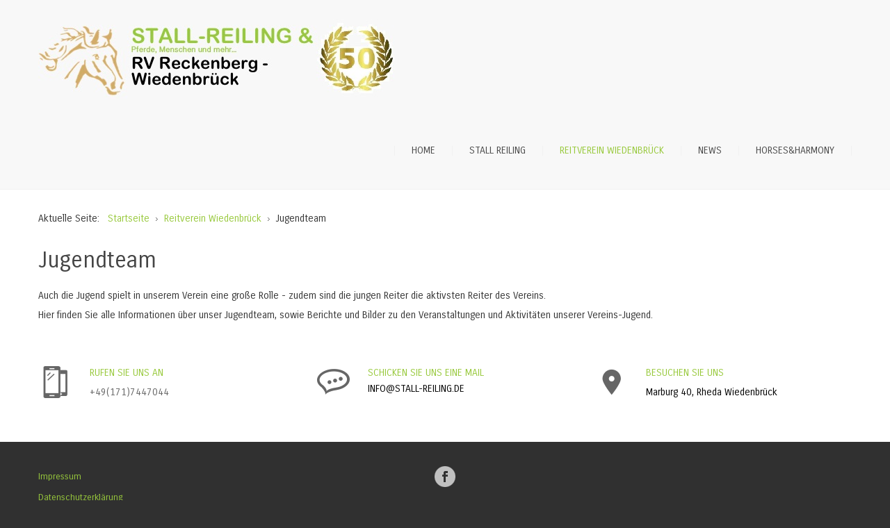

--- FILE ---
content_type: text/html; charset=utf-8
request_url: http://www.xn--reitverein-wiedenbrck-ric.de/reitverein-wiedenbrueck/jugendteam.html
body_size: 15101
content:
<!DOCTYPE html>
<html xmlns="http://www.w3.org/1999/xhtml" xml:lang="de-de" lang="de-de" dir="ltr">
<head>
		
<meta http-equiv="X-UA-Compatible" content="IE=edge">
<meta name="viewport" content="width=device-width, initial-scale=1.0" />
<meta charset="utf-8" />
	<base href="http://www.xn--reitverein-wiedenbrck-ric.de/reitverein-wiedenbrueck/jugendteam.html" />
	<meta name="keywords" content="Reitverein Wiedenbrück, Ponyhof Reiling, Reiling, Stall Reiling, Stall-Reiling" />
	<meta name="author" content="Super User" />
	<meta name="description" content="Stall - Reiling" />
	<meta name="generator" content="Joomla! - Open Source Content Management" />
	<title>Jugendteam</title>
	<link href="/templates/jm-cleaning-company/favicon.ico" rel="shortcut icon" type="image/vnd.microsoft.icon" />
	<link href="/media/com_jce/site/css/content.min.css?badb4208be409b1335b815dde676300e" rel="stylesheet" />
	<link href="/templates/jm-cleaning-company/css/bootstrap.9.css" rel="stylesheet" />
	<link href="/templates/jm-cleaning-company/css/bootstrap_responsive.9.css" rel="stylesheet" />
	<link href="/templates/jm-cleaning-company/css/template.9.css" rel="stylesheet" />
	<link href="/templates/jm-cleaning-company/css/offcanvas.9.css" rel="stylesheet" />
	<link href="/templates/jm-cleaning-company/css/template_responsive.9.css" rel="stylesheet" />
	<link href="//fonts.googleapis.com/css?family=Carrois+Gothic" rel="stylesheet" />
	<link href="/modules/mod_djmegamenu/assets/css/offcanvas.css" rel="stylesheet" />
	<link href="/modules/mod_djmegamenu/mobilethemes/light/djmobilemenu.css" rel="stylesheet" />
	<link href="//maxcdn.bootstrapcdn.com/font-awesome/4.5.0/css/font-awesome.min.css" rel="stylesheet" />
	<link href="/templates/jm-cleaning-company/css/djmegamenu.9.css" rel="stylesheet" />
	<style>
		.dj-hideitem { display: none !important; }

			#dj-megamenu87mobile { display: none; }
		@media (max-width: 979px) {
			#dj-megamenu87, #dj-megamenu87sticky, #dj-megamenu87placeholder { display: none; }
			#dj-megamenu87mobile { display: block; }
		}
	
	</style>
	<script src="/media/jui/js/jquery.min.js?4a9376dd637bd864a3c0e1d4a0e4f099"></script>
	<script src="/media/jui/js/jquery-noconflict.js?4a9376dd637bd864a3c0e1d4a0e4f099"></script>
	<script src="/media/jui/js/jquery-migrate.min.js?4a9376dd637bd864a3c0e1d4a0e4f099"></script>
	<script src="/media/system/js/caption.js?4a9376dd637bd864a3c0e1d4a0e4f099"></script>
	<script src="/media/jui/js/bootstrap.min.js?4a9376dd637bd864a3c0e1d4a0e4f099"></script>
	<script src="/media/jui/js/jquery.ui.core.min.js?4a9376dd637bd864a3c0e1d4a0e4f099"></script>
	<script src="/media/jui/js/jquery.ui.sortable.min.js?4a9376dd637bd864a3c0e1d4a0e4f099"></script>
	<script src="/plugins/system/ef4_jmframework/includes/assets/template/js/layout.min.js"></script>
	<script src="/templates/jm-cleaning-company/js/scripts.js"></script>
	<script src="/templates/jm-cleaning-company/js/offcanvas.js"></script>
	<script src="/templates/jm-cleaning-company/js/backtotop.js"></script>
	<script src="/templates/jm-cleaning-company/js/stickybar.js"></script>
	<script src="/modules/mod_djmegamenu/assets/js/jquery.djmobilemenu.js" defer></script>
	<script>
jQuery(window).on('load',  function() {
				new JCaption('img.caption');
			});jQuery(function($){ initTooltips(); $("body").on("subform-row-add", initTooltips); function initTooltips (event, container) { container = container || document;$(container).find(".hasTooltip").tooltip({"html": true,"container": "body"});} });
	</script>

	<link href="/templates/jm-cleaning-company/images/favicon.ico" rel="Shortcut Icon" />
</head>
<body class=" fixed sticky-bar off-canvas-right">
	<div id="jm-allpage">
		<div id="jm-page">
									
<div id="jm-offcanvas">
	<div id="jm-offcanvas-toolbar">
		<a class="toggle-nav close-menu"><span class="icon-remove"></span></a>
	</div>
	<div id="jm-offcanvas-content" class="jm-offcanvas">
		
	</div>
</div>																	
<header id="jm-bar-wrapp" class="">
	 
	
		<div id="jm-bar">  
		<div id="jm-bar-in" class="container-fluid">      
						<div id="jm-bar-left" class="pull-left clearfix">
				<div id="jm-logo-sitedesc">
										<div id="jm-logo">
						<a href="http://www.xn--reitverein-wiedenbrck-ric.de/" >
														<img src="http://www.xn--reitverein-wiedenbrck-ric.de/images/Logo/Pferdekopf_50.jpg" alt="Stall - Reiling" />
													</a>
					</div>
														</div>
			</div>
			 

						<div id="jm-bar-right" class="pull-right ">
				<div id="jm-djmenu" class="clearfix">
					    <div class="jm-module-raw ">
        <ul id="dj-megamenu87" class="dj-megamenu dj-megamenu-override "  data-trigger="979">
<li class="dj-up itemid101 first"><a class="dj-up_a  " href="/" ><span >Home</span></a></li><li class="dj-up itemid117 parent"><a class="dj-up_a  " href="/stall-reiling.html" ><span class="dj-drop" >Stall Reiling<i class="arrow" aria-hidden="true"></i></span></a><div class="dj-subwrap  single_column subcols1"><div class="dj-subwrap-in" style="width:250px;"><div class="dj-subcol" style="width:250px"><ul class="dj-submenu"><li class="itemid130 first"><a href="/stall-reiling/stall.html" >Stall</a></li><li class="itemid131"><a href="/stall-reiling/reiten-im-stadtwald.html" >Reiten im Stadtwald</a></li><li class="itemid132"><a href="/stall-reiling/ausritte.html" >Ausritte</a></li><li class="itemid160"><a href="/stall-reiling/preisliste-stall-reiling.html" >Preisliste</a></li><li class="itemid226"><a href="/stall-reiling/schulpferde.html" >Schulpferde</a></li></ul></div><div style="clear:both;height:0"></div></div></div></li><li class="dj-up itemid118 active parent"><a class="dj-up_a active " href="/reitverein-wiedenbrueck.html" ><span class="dj-drop" >Reitverein Wiedenbrück<i class="arrow" aria-hidden="true"></i></span></a><div class="dj-subwrap  single_column subcols1"><div class="dj-subwrap-in" style="width:250px;"><div class="dj-subcol" style="width:250px"><ul class="dj-submenu"><li class="itemid135 first"><a href="/reitverein-wiedenbrueck/vorstand.html" >Vorstand</a></li><li class="itemid136 current active"><a class="active " href="/reitverein-wiedenbrueck/jugendteam.html" >Jugendteam</a></li><li class="itemid224"><a href="/reitverein-wiedenbrueck/tunierfördergruppe.html" >Tunierfördergruppe</a></li><li class="itemid138"><a href="/reitverein-wiedenbrueck/preisliste.html" >Preisliste</a></li><li class="itemid139"><a href="/reitverein-wiedenbrueck/voltigieren.html" >Voltigieren</a></li><li class="itemid141"><a href="/reitverein-wiedenbrueck/satzung.html" >Satzung</a></li></ul></div><div style="clear:both;height:0"></div></div></div></li><li class="dj-up itemid225"><a class="dj-up_a  " href="/news.html" ><span >News</span></a></li><li class="dj-up itemid292"><a class="dj-up_a  " href="/horses-harmony.html" ><span >Horses&amp;Harmony</span></a></li></ul>



	<div id="dj-megamenu87mobile" class="dj-megamenu-offcanvas dj-megamenu-offcanvas-light ">
		<a href="#" class="dj-mobile-open-btn" aria-label="MOD_DJMEGAMENU_OPEN_MENU_BTN"><i class="fa fa-bars" aria-hidden="true"></i></a>
		
		<aside class="dj-offcanvas dj-offcanvas-light " data-effect="3">
			<div class="dj-offcanvas-top">
				<a href="#" class="dj-offcanvas-close-btn" aria-label="MOD_DJMEGAMENU_CLOSE_MENU_BTN"><i class="fa fa-close" aria-hidden="true"></i></a>
			</div>
						
						
			<div class="dj-offcanvas-content">			
				<ul class="dj-mobile-nav dj-mobile-light ">
<li class="dj-mobileitem itemid-101"><a href="/" >Home</a></li><li class="dj-mobileitem itemid-117 deeper parent"><a href="/stall-reiling.html" >Stall Reiling</a><ul class="dj-mobile-nav-child"><li class="dj-mobileitem itemid-130"><a href="/stall-reiling/stall.html" >Stall</a></li><li class="dj-mobileitem itemid-131"><a href="/stall-reiling/reiten-im-stadtwald.html" >Reiten im Stadtwald</a></li><li class="dj-mobileitem itemid-132"><a href="/stall-reiling/ausritte.html" >Ausritte</a></li><li class="dj-mobileitem itemid-160"><a href="/stall-reiling/preisliste-stall-reiling.html" >Preisliste</a></li><li class="dj-mobileitem itemid-226"><a href="/stall-reiling/schulpferde.html" >Schulpferde</a></li></ul></li><li class="dj-mobileitem itemid-118 deeper parent"><a href="/reitverein-wiedenbrueck.html" >Reitverein Wiedenbrück</a><ul class="dj-mobile-nav-child"><li class="dj-mobileitem itemid-135"><a href="/reitverein-wiedenbrueck/vorstand.html" >Vorstand</a></li><li class="dj-mobileitem itemid-136 current"><a href="/reitverein-wiedenbrueck/jugendteam.html" >Jugendteam</a></li><li class="dj-mobileitem itemid-224"><a href="/reitverein-wiedenbrueck/tunierfördergruppe.html" >Tunierfördergruppe</a></li><li class="dj-mobileitem itemid-138"><a href="/reitverein-wiedenbrueck/preisliste.html" >Preisliste</a></li><li class="dj-mobileitem itemid-139"><a href="/reitverein-wiedenbrueck/voltigieren.html" >Voltigieren</a></li><li class="dj-mobileitem itemid-141"><a href="/reitverein-wiedenbrueck/satzung.html" >Satzung</a></li></ul></li><li class="dj-mobileitem itemid-225"><a href="/news.html" >News</a></li><li class="dj-mobileitem itemid-292"><a href="/horses-harmony.html" >Horses&amp;Harmony</a></li></ul>
			</div>
			
						
			<div class="dj-offcanvas-end" tabindex="0"></div>
		</aside>
	</div>

    </div>

				</div>
			</div> 
			 
		</div>
	</div>
	</header>
							
 
							
							
							 
<div id="jm-main">
	<div class="container-fluid">
		
				<div class="row-fluid">
			<div id="jm-breadcrumbs" class="span12 ">
				<div aria-label="Breadcrumbs" role="navigation">
	<ul itemscope itemtype="https://schema.org/BreadcrumbList" class="breadcrumb">
					<li>
				Aktuelle Seite: &#160;
			</li>
		
						<li itemprop="itemListElement" itemscope itemtype="https://schema.org/ListItem">
											<a itemprop="item" href="/" class="pathway"><span itemprop="name">Startseite</span></a>
					
											<span class="divider">
							<img src="/templates/jm-cleaning-company/images/system/arrow.png" alt="" />						</span>
										<meta itemprop="position" content="1">
				</li>
							<li itemprop="itemListElement" itemscope itemtype="https://schema.org/ListItem">
											<a itemprop="item" href="/reitverein-wiedenbrueck.html" class="pathway"><span itemprop="name">Reitverein Wiedenbrück</span></a>
					
											<span class="divider">
							<img src="/templates/jm-cleaning-company/images/system/arrow.png" alt="" />						</span>
										<meta itemprop="position" content="2">
				</li>
							<li itemprop="itemListElement" itemscope itemtype="https://schema.org/ListItem" class="active">
					<span itemprop="name">
						Jugendteam					</span>
					<meta itemprop="position" content="3">
				</li>
				</ul>
</div>

			</div>
		</div>
				<div class="row-fluid">
			<div id="jm-content" class="span12" data-xtablet="span12" data-tablet="span12" data-mobile="span12">
												<main id="jm-maincontent">
										<div class="item-page" itemscope itemtype="https://schema.org/Article">
	<meta itemprop="inLanguage" content="de-DE" />
	
		
			<div class="page-header">
		<h2 itemprop="headline">
			Jugendteam		</h2>
							</div>
					
		
	
	
		
								<div itemprop="articleBody">
		<p>Auch die Jugend spielt in unserem Verein eine große Rolle - zudem sind die jungen Reiter die aktivsten Reiter des Vereins.</p>
<p>Hier finden Sie alle Informationen über unser Jugendteam, sowie Berichte und Bilder zu den Veranstaltungen und Aktivitäten unserer Vereins-Jugend.&nbsp;</p> 	</div>

	
							</div>

				</main>
											</div>
								</div>
	</div>
</div>
							
<div id="jm-bottom" class="">
	<div class="container-fluid">
		<div id="jm-bottom-in">
			
<div class="row-fluid jm-flexiblock jm-bottom"><div class="span4"  data-default="span4" data-wide="span4" data-normal="span4" data-xtablet="span4" data-tablet="span50" data-mobile="span50">	<div class="jm-module ">
		<div  class="jm-module-in">
					    <div class="jm-module-content clearfix notitle">
		    	

<div class="custom"  >
	<div class="jm-bottom-box">
<div class="icon"><img src="/images/Templatebilder/icons/icon-phone.png" alt="" /></div>
<div class="content"><span class="title jm-color">Rufen Sie uns an</span><span class="desc">+49(171)7447044</span></div>
</div></div>
	      
		    </div>
		</div>
	</div>
	</div><div class="span4"  data-default="span4" data-wide="span4" data-normal="span4" data-xtablet="span4" data-tablet="span50" data-mobile="span50">	<div class="jm-module ">
		<div  class="jm-module-in">
					    <div class="jm-module-content clearfix notitle">
		    	

<div class="custom"  >
	<div class="jm-bottom-box">
<div class="icon"><a href="mailto:info@stall-reiling.de" target="_self"><img src="/images/Templatebilder/icons/icon-mail.png" alt="" /></a></div>
<div class="content"><span class="title jm-color">Schicken Sie uns eine Mail<span style="color: #000000;"><a style="color: #000000;" href="mailto:info@stall-reiling.de" target="_blank">info@stall-reiling.de</a></span></span></div>
</div></div>
	      
		    </div>
		</div>
	</div>
	</div><div class="span4"  data-default="span4" data-wide="span4" data-normal="span4" data-xtablet="span4" data-tablet="span100 first-span" data-mobile="span100 first-span">	<div class="jm-module ">
		<div  class="jm-module-in">
					    <div class="jm-module-content clearfix notitle">
		    	

<div class="custom"  >
	<div class="jm-bottom-box">
<div class="icon"><a href="https://goo.gl/maps/TvA12KU7qL2doPEZ6" target="_blank" rel="noopener"><img src="/images/Templatebilder/icons/icon-direction.png" alt="" /></a></div>
<div class="content"><span class="title jm-color">Besuchen Sie uns</span><span style="color: #000000;"><a style="color: #000000;" href="https://goo.gl/maps/TvA12KU7qL2doPEZ6" target="_blank" rel="noopener">Marburg 40, Rheda Wiedenbrück</a></span></div>
</div></div>
	      
		    </div>
		</div>
	</div>
	</div></div>		</div>
	</div>
</div>
							
<footer id="jm-footer" class="">
	<div class="container-fluid clearfix jm-footer">
		<div id="jm-footer-in" class="row-fluid">
						<div id="jm-footer-left" class="span4 pull-left ">
				<div id="jm-copyrights">
					

<div class="customtag-ms"  >
	<p><a href="/impressum.html">Impressum</a></p></div>


<div class="customtag-ms"  >
	<p><a href="/datenschutzerklaerung.html">Datenschutzerkl&auml;rung</a></p></div>


<div class="customtag-ms"  >
	<p><a href="/disclaimer.html">Disclaimer</a></p></div>

				</div>
			</div>
									<div id="jm-footer-center" class="span4 pull-left ">               
				

<div class="custom"  >
	<p class="jm-icons"> <a class="jm-facebook" href="https://www.facebook.com/pg/Ponyhof-Reiling-Rheda-Wiedenbr&uuml;ck-472602196115973/"</a></p>
</div>

			</div>
						<div id="jm-footer-right" class="span4 pull-right">
					
			</div>
		</div>
	</div>
</footer>

<p id="jm-back-top"><a id="backtotop" href="#top"><span>&nbsp;</span></a></p>
							
							</div>
	</div>
</body>
</html>

--- FILE ---
content_type: text/css
request_url: http://www.xn--reitverein-wiedenbrck-ric.de/templates/jm-cleaning-company/css/template_responsive.9.css
body_size: 3152
content:
.cf:before,.cf:after{display: table;content: "";line-height: 0}.cf:after{clear: both}@media (max-width: 1170px){#jm-allpage .dj-megamenu li a.dj-up_a{padding-left: 15px;padding-right: 15px}}@media (max-width: 979px){.jm-module-in{height: auto !important}img{box-sizing: border-box}.btn{-webkit-appearance: none}#jm-djmenu{text-align: center}#jm-back-top span{width: 40px;height: 40px}.jm-module-in{height: auto !important}.jm-bottom-box .icon{display: block}}@media (max-width: 767px){input,select,textarea{max-width: 100%}#jm-footer-left,#jm-footer-right,#jm-footer-center{text-align: center}.jm-bottom-box{margin: 0;text-align: center}.jm-bottom-box .content{padding-top: 30px}.items-row{margin-bottom: 30px}.items-row .item{margin-bottom: 30px}}@media (max-width: 325px){#jm-bar-right{min-width: none}#jm-allpage #jm-page .search-ms .search form{width: auto;height: auto}#jm-allpage #jm-page .search-ms .search input#mod-search-searchword{position: static}#jm-allpage #jm-page .search-ms .search input.button,#jm-allpage #jm-page .search-ms .search button.button{right: 5px}#jm-allpage #jm-page .search-ms .search input#mod-search-searchword{max-width: 100%;padding: 0 30px 0 10px;width: 100%;border-color: #98c93c;pointer-events: auto;opacity: 1}html[dir='rtl'] #jm-allpage #jm-page .search-ms .search input.button,html[dir='rtl'] #jm-allpage #jm-page .search-ms .search button.button{right: auto;left: 5px}html[dir='rtl'] #jm-allpage #jm-page .search-ms .search input#mod-search-searchword{padding: 0 10px 0 30px}}@media (max-width: 480px){input,select,textarea{width: 100%}dl.tabs,.nav-tabs{display: block !important}dl.tabs dt.tabs,.nav-tabs > li{float: none !important}#jm-allpage{padding: 0 !important}.sticky-bar #jm-bar-wrapp{position: static}#jm-allpage #jm-page .djtabs.default-theme .djtabs-title-wrapper{width: 100%}#jm-allpage #jm-page .djtabs.default-theme .djtabs-title-wrapper .djtabs-title{margin: 0 !important}#jm-allpage #jm-page .djtabs.default-theme .djtabs-title-wrapper + .djtabs-title-wrapper .djtabs-title{border-bottom: 1px solid transparent}#jm-allpage #jm-page .djtabs.default-theme .djtabs-active-wrapper .djtabs-title{border-bottom: none}}@media (max-width: 979px){.dj-slide-title{display: block;width: 100%;white-space: nowrap;overflow: hidden;text-overflow: ellipsis;text-rendering: optimizeLegibility;box-sizing: border-box}.dj-slide-description,.dj-slide-description p{display: block;width: 100%;white-space: nowrap;overflow: hidden;text-overflow: ellipsis;text-rendering: optimizeLegibility;box-sizing: border-box}}@media (max-width: 767px){#jm-header .dj-readmore-wrapper{display: none !important}}@media (max-width: 480px){.dj-slide-title{font-size: 14px !important}.dj-slide-desc-text{padding: 10px !important}.dj-readmore-wrapper{display: none !important}#jm-allpage #jm-page .dj-slide-title + .dj-slide-description{margin: 10px 0 0}#jm-header .dj-indicators{display: none}#jm-header .dj-slide-description{display: none}}@media (max-width: 320px){.dj-slide-title,.nivo-controlNav,.dj-indicators,.navigation-container-custom,.dj-slide-description,.dj-slide-desc-text,.dj-slide-desc-bg{display: none !important}}

--- FILE ---
content_type: text/css
request_url: http://www.xn--reitverein-wiedenbrck-ric.de/templates/jm-cleaning-company/css/djmegamenu.9.css
body_size: 5888
content:
.cf:before,.cf:after{display: table;content: "";line-height: 0}.cf:after{clear: both}.dj-megamenu{margin: -20px 0;position: relative;display: inline-block;width: 100%;vertical-align: top;z-index: 500;font-family: 'Carrois Gothic', sans-serif}.dj-megamenu li.dj-up{background-image: none;position: relative;display: block;float: left;padding: 0;margin: 0;z-index: 1}.dj-megamenu li.dj-up a.dj-up_a{font-size: 14px;font-weight: 400;display: block;text-decoration: none;text-transform: uppercase;padding: 45px 25px;line-height: 20px;cursor: pointer;color: #4a4a4a;text-align: center}.dj-megamenu li.dj-up a.dj-up_a span{display: block}.dj-megamenu li.dj-up a.dj-up_a small.subtitle{position: relative;bottom: 0;display: block;font-size: 10px;text-transform: none;line-height: 12px;opacity: .8}.dj-megamenu li.dj-up:before,.dj-megamenu li.dj-up:after{content: '';position: absolute;top: 50%;width: 1px;height: 14px;margin-top: -7px;right: auto;left: 0;background: #f1f1f1;-webkit-transition: all .3s ease 0s;transition: all .3s ease 0s}.dj-megamenu li.dj-up:after{right: 0;left: auto}.dj-megamenu li.dj-up + li.dj-up{margin-left: -1px}.dj-megamenu li.dj-up.active a.dj-up_a{color: #98c93c;outline: 0}.dj-megamenu li.dj-up:hover:before,.dj-megamenu li.dj-up.hover:before,.dj-megamenu li.dj-up:hover:after,.dj-megamenu li.dj-up.hover:after{top: 0;height: 100%;margin: 0}.dj-megamenu li.dj-up:hover a.dj-up_a,.dj-megamenu li.dj-up.hover a.dj-up_a{color: #98c93c;outline: 0}.dj-megamenu.hasSubtitles li a.dj-up_a{padding: 39px 25px}.dj-megamenu li.separator > a{cursor: default}.dj-megamenu-sticky{margin: 0;background: #f8f8f8;border-bottom: 1px solid #f1f1f1}.dj-megamenu-sticky ul.dj-megamenu{margin: 0}.dj-megamenu-sticky li.dj-up a.dj-up_a{padding: 22.5px 25px}.dj-megamenu .dj-stickylogo.dj-align-center{text-align: center;margin: 10px}.dj-megamenu .dj-stickylogo.dj-align-left{text-align: left;margin: 10px}.dj-megamenu .dj-stickylogo.dj-align-right{text-align: right;margin: 10px}#jm-allpage .select-input .dj-select{max-width: none;margin: 10px 0;font-family: inherit;font-size: 14px;font-weight: 400;padding: 0 10px;vertical-align: middle;border: 1px solid #e9e9e9;color: #979ea1;background: #fff;height: 50px;line-height: 50px}.dj-megamenu li.dj-up:hover,.dj-megamenu li.dj-up.hover,.dj-megamenu .dj-submenu > li:hover,.dj-megamenu .dj-subtree > li:hover{position: relative;z-index: 200}.dj-megamenu li div.dj-subwrap{position: absolute;left: auto;right: auto;top: -9999px;visibility: hidden}.dj-megamenu li:hover div.dj-subwrap,.dj-megamenu li.hover div.dj-subwrap{left: 0;right: auto;top: 100%;visibility: visible;z-index: 300;box-sizing: border-box;border-top: 1px solid transparent}.dj-megamenu li:hover div.dj-subwrap div.dj-subwrap-in,.dj-megamenu li.hover div.dj-subwrap div.dj-subwrap-in{background: #303030}.dj-megamenu li:hover div.dj-subwrap div.dj-subwrap,.dj-megamenu li.hover div.dj-subwrap div.dj-subwrap{left: 100%;right: auto;top: 0;z-index: 400;border-top: none;border-left: 8px solid transparent;border-right: 8px solid transparent}.dj-megamenu .dj-subcol{float: left;box-sizing: border-box}.dj-megamenu .dj-submenu > li,.dj-megamenu .dj-subtree > li{display: block;position: relative;padding: 0 15px;background: none}.dj-megamenu .dj-submenu > li > a,.dj-megamenu .dj-subtree > li > a{color: #fff;display: block;font-size: 13px;line-height: 20px;text-decoration: none;padding: 13px 0;border-bottom: 1px solid #373737}.dj-megamenu .dj-submenu > li > a small.subtitle,.dj-megamenu .dj-subtree > li > a small.subtitle{display: block;font-size: 11px}.dj-megamenu .dj-submenu > li:first-chil > a,.dj-megamenu .dj-subtree > li:first-chil > a{border: none}.dj-megamenu .dj-submenu > li:hover > a,.dj-megamenu .dj-subtree > li:hover > a,.dj-megamenu .dj-submenu > li.hover > a,.dj-megamenu .dj-subtree > li.hover > a,.dj-megamenu .dj-submenu > li.active > a,.dj-megamenu .dj-subtree > li.active > a{color: #98c93c}.dj-megamenu .dj-submenu > li.parent > a,.dj-megamenu .dj-subtree > li.parent > a{position: relative}.dj-megamenu .dj-submenu > li.parent > a:after,.dj-megamenu .dj-subtree > li.parent > a:after{content: '+';position: absolute;font-family: Arial, Helvetica, sans-serif;font-size: 16px;line-height: 20px;right: 5px;left: auto}.dj-megamenu li.dj-up a.dj-up_a span.image-title{margin: 0 0 0 15px;display: inline-block;vertical-align: middle}.dj-megamenu li.dj-up a.dj-up_a li > a > img{vertical-align: middle}.dj-megamenu .dj-subtree{list-style: none outside;padding: 0 !important;margin: 0 !important}.dj-megamenu .dj-subtree > li{list-style: none outside;padding: 0 0 0 15px;margin: 0}.dj-megamenu .dj-subtree > li > a{display: block;font-size: 13px;line-height: 16px;text-decoration: none;padding: 5px 15px;background-position: left 50%;background-repeat: no-repeat;background-image: url('../images/scheme1/li.png');border: none}.dj-megamenu .dj-subtree > li > a:after{display: none}.dj-megamenu .dj-subtree > li > a small.subtitle{display: block;font-size: 0.9em;line-height: 1}.dj-megamenu .modules-wrap{padding: 20px 5px;color: #fff}.dj-megamenu .modules-wrap p{display: block;padding: 0}.dj-megamenu .modules-wrap .moduletable{clear: both;padding: 30px 0 0;margin: 30px 0 0;position: relative;font-size: 13px}.dj-megamenu .modules-wrap .moduletable > h3{color: #fff;font-weight: 400;font-size: 14px;line-height: 1.1;position: relative;margin: 0 0 20px;padding: 0 0 20px;border-bottom: 1px solid #373737}.dj-megamenu .modules-wrap .moduletable > h3:after{content: '';position: absolute;width: 100%;border-bottom: 1px solid #373737;left: 0;right: auto;bottom: 1px}.dj-megamenu .modules-wrap .moduletable:first-child{padding: 0;margin: 0}.dj-megamenu .modules-wrap .moduletable:first-child:after{display: none}.dj-megamenu .modules-wrap .moduletable:after{content: '';position: absolute;top: 0;left: 10%;width: 80%;height: 0;border-bottom: 1px solid #373737}